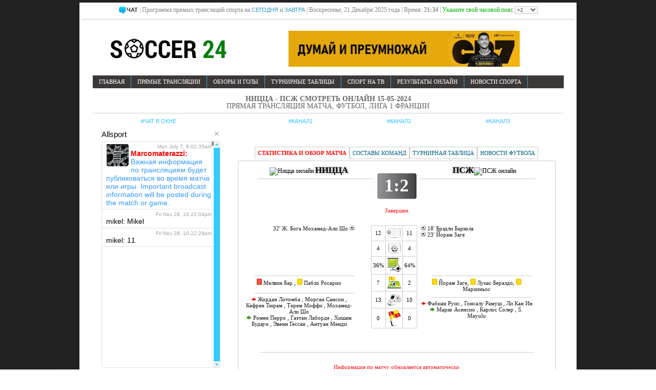

--- FILE ---
content_type: text/html; charset=Windows-1251
request_url: http://soccer24.top/nice_vs_paris_saint_germain_15_05_2024_online_196779.html
body_size: 28936
content:

<!DOCTYPE html>
<html xmlns='http://www.w3.org/1999/xhtml' xml:lang='ru' lang='ru'>
<head>
<title>Ницца - ПСЖ : Прямая трансляция матча. Смотреть онлайн 15-05-2024 / Лига 1 Франции / Футбол / </title>
<meta http-equiv='Content-Type' content='text/html; charset=windows-1251' />
<meta name='viewport' content='width=device-width' />
<meta name='description' content='Прямая трансляция матча Ницца - ПСЖ в рамках турнира Лига 1 Франции - Футбол. Смотреть онлайн 15-05-2024' />
<meta name='keywords' content='Ницца, ПСЖ, Футбол, Лига 1 Франции, трансляция, смотреть онлайн, статистика, результат, матч онлайн' />
<link rel='canonical' href='http://soccer24.top/nice_vs_paris_saint_germain_15_05_2024_online_196779.html' />
<link rel='stylesheet' href='/themes/Gillette/styles.css?ver=25' type='text/css' media='screen' />
<link rel='shortcut icon' href='/images/favicon.ico' type='image/x-icon' />
<meta property='og:title' content='Ницца - ПСЖ : Прямая трансляция матча. Смотреть онлайн 15-05-2024 / Лига 1 Франции / Футбол / ' />
<meta property='og:description' content='Прямая трансляция матча Ницца - ПСЖ в рамках турнира Лига 1 Франции - Футбол. Смотреть онлайн 15-05-2024' />
<meta property='og:url' content='http://soccer24.top/nice_vs_paris_saint_germain_15_05_2024_online_196779.html' />
<meta property='og:image' content='http://soccer24.top/images/fon_foot.jpg' />
<meta property='og:site_name' content='Футбол онлайн - SOCCER24.TOP' /> 
<script type='text/javascript' src='http://ajax.googleapis.com/ajax/libs/jquery/1.8.1/jquery.min.js'></script>
<script src='/includes/jscript.js'></script>
</head>
<body>
 
<table border='0' align='center' cellpadding='5' cellspacing='0' style='border-collapse: collapse; margin: 0 auto;'>
<tr><td width='960' style='border-collapse: collapse; margin: 0 auto; background-color:#FFF;' align='center'>
<div id='top' style='white-space: nowrap;'><img class='img2' src='/images/forum.png'><a class='live' href='#' onclick="window.open('/chat2.php?level=11','newwin2','top=15, left=20, menubar=0, toolbar=0, location=0, directories=0, status=0, scrollbars=0, resizable=0, width=250, height=600'); return false;"><b>ЧАТ</b></a> | Программа прямых трансляций спорта на <a href='/live/today/' class='online' title='Прямые трансляции спорта онлайн - Сегодня'>сегодня</a> и <a href='/live/tomorrow/' class='online' title='Прямые трансляции спорта онлайн - Завтра'>завтра</a> | Воскресенье, 21 Декабря 2025 года | Время: <b>21:34</b> | <span style='color: rgb(0, 180, 0);'> Укажите свой часовой пояс </span><form style='display: inline-block;' name='settingsform' method='post' action='/nice_vs_paris_saint_germain_15_05_2024_online_196779.html'><span style='color: #666;'>
<select name='timeoffset' class='textbox' style='width:45px;' onchange='this.form.submit();'><option>-11</option><option>-10</option><option>-9</option><option>-8</option><option>-7</option><option>-6</option><option>-5</option><option>-4</option><option>-3</option><option>-2</option><option>-1</option><option>0</option><option>+1</option><option selected='selected'>+2</option><option>+3</option><option>+4</option><option>+5</option><option>+6</option><option>+7</option><option>+8</option><option>+9</option><option>+10</option><option>+11</option><option>+12</option></select></span></form></div><hr>
<table width='920' align='center'><tr><td><table width='100%' align='center' cellpadding='0' cellspacing='0' class='sub-header'><tr><td colspan='3'><table width='100%' align='center' cellpadding='0' cellspacing='0'><tr><td align='absmiddle' width='300' height='100'><a href='/'><img align='left' src='/images/logo_s.png' border='0' alt='Soccer24.top'/></a></td><td align='center'>
<a href='https://accounts.binance.com/register?ref=1081628953' target='_blank'><img src='http://allsport-news.net/images/imgtop.jpg' border='0' height='70'></a></td><td align='right' width='10'></td></tr></table></td></tr><tr><td></td><td align="center">
<div id="menu"><ul>
<li><a href="/" title="Спорт онлайн">Главная</a></li>
<li><a href="/sport/" title="Прямые трансляции онлайн">Прямые трансляции</a></li>
<li><a href="/games/" title="Голы, повторы и обзоры матчей">Обзоры и Голы</a></li>
<li><a href="/viewpage.php?page_id=196" title="Турнирные таблицы и статистика">Турнирные таблицы</a></li>
<li><a href="/page/sport_tv_214.html" title="Программа тв спортивных событий">Спорт на ТВ</a></li>
<li><a href="/live_score/" title="Результаты онлайн">Результаты онлайн</a></li>
<li><a href="/news/" title="Новости футбола">Новости Спорта</a></li>
<li></li>
</ul></div></td><td></td></tr></table><table cellpadding='0' cellspacing='0' width='920' class=''>
<tr>
<td class='main-bg' valign='top'> 
<table width='100%' class='tbl10' height='12' border='0' align='center' cellpadding='1' cellspacing='0' bordercolor='#cccccc' style='border-collapse: collapse'><tr><td colspan='2'>
<center><h1 class='news_foot' style='font-weight: bold;'>Ницца - ПСЖ смотреть онлайн 15-05-2024</h1><h2 class='news_foot'>Прямая трансляция матча, Футбол,  Лига 1 Франции</h2><hr></center>
<div itemscope itemtype="http://schema.org/SportsEvent">
<meta itemprop="startDate" content="2024-05-15T22:00+03:00" />
<meta itemprop="name" content="Ницца - ПСЖ онлайн трансляция матча в рамках Лига 1 Франции" />
<meta itemprop="description" content="Прямая трансляция матча Ницца - ПСЖ в рамках турнира Лига 1 Франции - Футбол. Смотреть онлайн 15-05-2024" />
<meta itemprop="awayTeam" content="ПСЖ" />
<meta itemprop="homeTeam" content="Ницца" />
<meta itemprop="url" href="http://soccer24.top/nice_vs_paris_saint_germain_15_05_2024_online_196779.html" />
<span itemprop="location" itemscope itemtype="http://schema.org/StadiumOrArena">
<meta itemprop="name" content="Футбол" />
<meta itemprop="name" content="Франция" />
<meta itemprop="image" content="http://soccer24.top/images/fon_foot.jpg" />
<meta itemprop="address" content="Лига 1 Франции" />
</span>
</div>

<table width='100%'><tr>
<td align='center' width='28%'><a class='online' style='color:#34c6fc' href='#' onclick="window.open('chat2.php?level=11','newwin2','top=15, left=20, menubar=0, toolbar=0, location=0, directories=0, status=0, scrollbars=0, resizable=0, width=250, height=600'); return false;"  title='Открыть Чат в новом окне'>#чат в окне</a></td>
<td width='50'></td>
<td align='center'><a class='online' style='color:#34c6fc' href='#' onclick='show(196779, 1); return false;' title='Канал просмотра №1'>#канал1</a></td>
<td align='center'><a class='online' style='color:#34c6fc' href='#' onclick='show(196779, 2); return false;' title='Канал просмотра №2'>#канал2</a></td>
<td align='center'><a class='online' style='color:#34c6fc' href='#' onclick='show(196779, 3); return false;' title='Канал просмотра №3'>#канал3</a></td>
<td align='center'></td>
<td align='center'></td>
<td></td>
</tr></table>
</td></tr><tr><td valign='top' width='29%' height='540'><div id='content1'><noindex>
<script id="cid0020000374335859246" data-cfasync="false" async src="//st.chatango.com/js/gz/emb.js" style="width: 240px;height: 540px;">{"handle":"allsportlive","arch":"js","styles":{"a":"ffffff","b":24,"c":"000000","d":"000000","f":37,"i":0,"k":"a0a0a0","l":"e0e0e0","m":"ff9900","p":"12","q":"ffffff","r":24,"sbc":"33ccff","surl":0,"cnrs":"0.35"}}</script>
</noindex></div></td><td width='71%'>
<center>
<div id='content2'><div class="korpus" style="width:620px;">
  <input type="radio" name="odin" checked="checked" id="vkl1"/><label for="vkl1">СТАТИСТИКА И ОБЗОР МАТЧА</label><input type="radio" name="odin" id="vkl2"/><label for="vkl2">СОСТАВЫ КОМАНД</label><input type="radio" name="odin" id="vkl3"/><label for="vkl3">ТУРНИРНАЯ ТАБЛИЦА</label><input type="radio" name="odin" id="vkl4"/><label for="vkl4">НОВОСТИ ФУТБОЛА</label>
  <div style="height: 430px; overflow: auto; border-collapse: collapse;"><style>
table { font-family: tahoma; font-size: 12px;
  font-weight: 500; text-align: center;

}
h1,h2,h3,h4,h5,h6 {font-family: Roboto Condensed, Tahoma; font-size: 15px; color:#666; font-weight: normal; }
.top_menu {
font-family: tahoma;
  font-size: 12px;
color: white;
}
.top {
font-family: tahoma;
  font-size: 12px;
color: white;
}


.korpus > div, .korpus > input { display: none; font-family: Roboto Condensed, tahoma;}

.korpus label { padding: 5px; text-align: center; border: 1px solid #cccccc; line-height: 28px; cursor: pointer; position: relative; bottom: 1px; background: #fff; font-family: Roboto Condensed, tahoma; color:#005d80;
  font-size: 11px;
  font-weight: 500;
}
.korpus a { font-size: 11px; font-family: Roboto Condensed, tahoma; color:#999; }
.korpus input[type="radio"]:checked + label { border-bottom: 2px solid #fff; font-weight: bold; color:red;}

.korpus > input:nth-of-type(1):checked ~ div:nth-of-type(1),
.korpus > input:nth-of-type(2):checked ~ div:nth-of-type(2),
.korpus > input:nth-of-type(3):checked ~ div:nth-of-type(3),
.korpus > input:nth-of-type(4):checked ~ div:nth-of-type(4) { display: block; padding: 5px; border: 1px solid #CCCCCC; text-align: left; font-family: Roboto Condensed, tahoma; }</style><table width='600' align='center'>
<tr><td height='50' width='43%' align='center' valign='top'><img  width='75' align='absmiddle' alt='Ницца онлайн'  border='0' src='http://tv-online24.net/imgsport/lch/nicca.jpg'>
<font style='color: rgb(0, 0, 0); font-family: Tahoma;  text-transform: uppercase; font-size: 17px; text-shadow: 0 0 5px rgba(0,0,0,0.5); font-smoothing: antialiased; '><strong>Ницца</strong></font><hr style='height: 1px; border: 1px solid #eee; border-width:0px; color:#ccc; background-color:#ccc;' align='right' width='90%'></td><td valign='top' align='center'><br><table width='80' height='51' border='0' style='background-image: url(http://sportlive365.net/images/tablo.jpg);'><tr align='center'><td><font style='color: rgb(250, 250, 250); font-family: Calibri;  text-transform: uppercase; font-size: 35px;'><span><strong>1:2</strong></span></font></td></tr></table><br><font style='color: rgb(250, 25, 25); font-family: Tahoma; font-size: 11px;'>
		Завершен
	</font></td><td valign='top' width='43%' align='center'><font style='color: rgb(0, 0, 0); font-family: Tahoma;  text-transform: uppercase; font-size: 17px; text-shadow: 0 0 5px rgba(0,0,0,0.5);'><strong>ПСЖ</strong></font><img  width='75' align='absmiddle' alt='ПСЖ онлайн'  border='0' src='http://tv-online24.net/imgsport/lch/psg.jpg'>
<hr style='height: 1px; border: 1px solid #eee; border-width:0px; color:#ccc; background-color:#ccc;' align='left' width='90%'></td></tr></table>


<table width='600' height='250'><tr><td width='43%' height='200' valign='top'>
<table border='0' width='90%' height='250'><tr style='color: rgb(25, 25, 25); font-family: Tahoma; font-size: 11px;'><td height='100' align='right' valign='top'><br>32' Ж. Бога				Мохамед-Али Шо <img src='http://allsport-news.net/images/gl.png' width='10'><br></td></tr><tr style='color: rgb(25, 25, 25); font-family: Tahoma; font-size: 11px;'><td valign='top' align='center' height='30'><hr style='height: 1px; border: 1px solid #eee; border-width:0px; color:#ccc; background-color:#ccc;' align='right' width='90%'><img src='http://allsport-news.net/images/redcard.gif' width='10'> Мелвин Бар				, <img src='http://allsport-news.net/images/yellowcard.gif' width='10'> Пабло Росарио				</td></tr><tr style='color: rgb(25, 25, 25); font-family: Tahoma; font-size: 11px;'><td valign='top' align='center'><hr style='height: 1px; border: 1px solid #eee; border-width:0px; color:#ccc; background-color:#ccc;' align='right' width='90%'><img src='http://sportlive365.net/images/out.gif' width='10'> Жордан Лотомба
							
									
			, Морган Сансон
							
									
			, Кефрен Тюрам
							
									
			, Терем Моффи
							
									
			, Мохамед-Али Шо
							
									
			<br><img src='http://sportlive365.net/images/in.gif' width='10'> Ромен Перро
							
									
			, Гаэтан Лаборде
							
									
			, Хишам Будауи
							
									
			, Эвенн Гессан
							
									
			, Антуан Менди
							
									
			</td></tr></table>

</td><td valign='top' align='center'><br><table width='90' border='1' bordercolor='#ccc' style='border-collapse: collapse' align='center'><tr align='center' style='font-size: 11px;'><td width='33%'>12</td><td><img border='0' src='http://sportlive365.net/images/mimo.jpg' alt='Ударов всего' title='Ударов всего'></td><td width='33%'>11</td></tr><tr align='center' style='font-size: 11px;'><td width='33%'>4</td><td><img border='0' src='http://sportlive365.net/images/vstvor.jpg' alt='Удары в створ ворот' title='Удары в створ ворот'></td><td width='33%'>4</td></tr><tr align='center' style='font-size: 11px;'><td width='33%'>36%</td><td><img border='0' src='http://sportlive365.net/images/proc.jpg' alt='Владение мячом' title='Владение мячом'></td><td width='33%'>64%</td></tr><tr align='center' style='font-size: 11px;'><td width='33%'>7</td><td><img border='0' src='http://sportlive365.net/images/ugol.jpg' title='Угловые' alt='Угловые'></td><td width='33%'>2</td></tr><tr align='center' style='font-size: 11px;'><td width='33%'>13</td><td><img border='0' src='http://sportlive365.net/images/foul.jpg' alt='Фолы' title='Фолы'></td><td width='33%'>10</td></tr><tr align='center' style='font-size: 11px;'><td width='33%'>0</td><td><img border='0' src='http://sportlive365.net/images/off.jpg' alt='Оффсайды' title='Оффсайды'></td><td width='33%'>0</td></tr></table></td><td width='43%' valign='top'>

<table border='0' width='90%' height='250'><tr style='color: rgb(25, 25, 25); font-family: Tahoma; font-size: 11px;'><td height='100' align='left' valign='top'><br><img src='http://allsport-news.net/images/gl.png' width='10'> 18' 
				Брэдли Баркола<br><img src='http://allsport-news.net/images/gl.png' width='10'> 23' 
				Йорам Заге<br></td></tr><tr style='color: rgb(25, 25, 25); font-family: Tahoma; font-size: 11px;'><td valign='top' align='center' height='30'><hr style='height: 1px; border: 1px solid #eee; border-width:0px; color:#ccc; background-color:#ccc;' align='right' width='90%'><img src='http://allsport-news.net/images/yellowcard.gif' width='10'> 
				Йорам Заге, <img src='http://allsport-news.net/images/yellowcard.gif' width='10'> 
				Лукас Бералдо, <img src='http://allsport-news.net/images/yellowcard.gif' width='10'> 
				Маркиньос</td></tr><tr style='color: rgb(25, 25, 25); font-family: Tahoma; font-size: 11px;'><td valign='top' align='center'><hr style='height: 1px; border: 1px solid #eee; border-width:0px; color:#ccc; background-color:#ccc;' align='right' width='90%'><img src='http://sportlive365.net/images/out.gif' width='10'> Фабиан Руис
							
									
			, Гонсалу Рамуш
							
									
			, Ли Кан Ин
							
									
			<br><img src='http://sportlive365.net/images/in.gif' width='10'> Марко Асенсио
							
									
			, Карлос Солер
							
									
			, S. Mayulu
							
									
			</td></tr></table>
</td></tr></table>
<table width='600' align='center'><tr><td align='center'>
<hr style='height: 1px; border: 1px solid #eee; border-width:0px; color:#ccc; background-color:#ccc;' width='90%'><span style='color: rgb(25, 25, 25); font-family: Tahoma; font-size: 11px;' id='inf'></span> <font style='color: rgb(250, 25, 25); font-family: Tahoma; font-size: 11px;'><br>Информация по матчу обновляется автоматически</font></td></tr>
</table></div>
  <div style="height: 430px; overflow: auto; border-collapse: collapse;"><table width='590' height='250'><tr><td height='50' width='43%' align='center' valign='top'><img  width='75' align='absmiddle' alt='Ницца онлайн'  border='0' src='http://tv-online24.net/imgsport/lch/nicca.jpg'>
<font style='color: rgb(0, 0, 0); font-family: Tahoma;  text-transform: uppercase; font-size: 17px; text-shadow: 0 0 5px rgba(0,0,0,0.5); font-smoothing: antialiased; '><strong>Ницца</strong></font><hr style='height: 1px; border: 1px solid #eee; border-width:0px; color:#ccc; background-color:#ccc;' align='right' width='90%'></td><td valign='top' align='center'><br><table width='80' height='51' border='0' style='background-image: url(http://sportlive365.net/images/tablo.jpg);'><tr align='center'><td><font style='color: rgb(250, 250, 250); font-family: Calibri;  text-transform: uppercase; font-size: 35px;'><span><strong>1:2</strong></span></font></td></tr></table><br><font style='color: rgb(250, 25, 25); font-family: Tahoma; font-size: 11px;'>
		Завершен
	</font></td><td valign='top' width='43%' align='center'><font style='color: rgb(0, 0, 0); font-family: Tahoma;  text-transform: uppercase; font-size: 17px; text-shadow: 0 0 5px rgba(0,0,0,0.5);'><strong>ПСЖ</strong></font><img  width='75' align='absmiddle' alt='ПСЖ онлайн'  border='0' src='http://tv-online24.net/imgsport/lch/psg.jpg'>
<hr style='height: 1px; border: 1px solid #eee; border-width:0px; color:#ccc; background-color:#ccc;' align='left' width='90%'></td></tr><tr><td width='43%'  valign='top' style='color: rgb(25, 25, 25); font-family: Tahoma; font-size: 11px;' align='right'><br>Марцин Булка
							<br>Данте
							
			&nbsp;(c)<br>Жан-Клер Тодибо
							<br><img src='http://sportlive365.net/info/out.gif' width='10'> Жордан Лотомба
							
									
			<br>Мелвин Бар
							<br>Пабло Росарио
							<br><img src='http://sportlive365.net/info/out.gif' width='10'> Морган Сансон
							
									
			<br><img src='http://sportlive365.net/info/out.gif' width='10'> Кефрен Тюрам
							
									
			<br>Жереми Бога
							<br><img src='http://sportlive365.net/info/out.gif' width='10'> Терем Моффи
							
									
			<br><img src='http://sportlive365.net/info/out.gif' width='10'> Мохамед-Али Шо
							
									
			<br><b><span style='color:#b23200;'>Замены:</span></b><br><img src='http://sportlive365.net/info/in.gif' width='10'> Ромен Перро
							
									
			<br>Алексис Клод Морис
							<br><img src='http://sportlive365.net/info/in.gif' width='10'> Гаэтан Лаборде
							
									
			<br>Алиу Бальде
							<br><img src='http://sportlive365.net/info/in.gif' width='10'> Хишам Будауи
							
									
			<br><img src='http://sportlive365.net/info/in.gif' width='10'> Эвенн Гессан
							
									
			<br>Максим Дюп
							<br><img src='http://sportlive365.net/info/in.gif' width='10'> Антуан Менди
							
									
			<br>Юссуф Ндайишимийе
							<br></td><td></td><td align='left' width='43%'  valign='top' style='color: rgb(25, 25, 25); font-family: Tahoma; font-size: 11px;'><br>Арнау Тенас
							<br>Маркиньос
							
			&nbsp;(c)<br>Лукас Бералдо
							<br>Милан Шкриньяр
							<br>Йорам Заге
							<br><img src='http://sportlive365.net/info/out.gif' width='10'> Фабиан Руис
							
									
			<br>Витинья
							<br>Варрен Заир-Эмри
							<br><img src='http://sportlive365.net/info/out.gif' width='10'> Гонсалу Рамуш
							
									
			<br><img src='http://sportlive365.net/info/out.gif' width='10'> Ли Кан Ин
							
									
			<br>Брэдли Баркола
							<br><b><span style='color:#b23200;'>Замены:</span></b><br>Мануэль Угарте
							<br><img src='http://sportlive365.net/info/in.gif' width='10'> Марко Асенсио
							
									
			<br>Данилу Перейра
							<br>Норди Мукиэле
							<br><img src='http://sportlive365.net/info/in.gif' width='10'> Карлос Солер
							
									
			<br>Александр Летелье
							<br>Итан Мбаппе
							<br><img src='http://sportlive365.net/info/in.gif' width='10'> S. Mayulu
							
									
			<br>Джанлуиджи Доннарумма
							<br></td></tr></table></div>
  <div style="height: 430px; overflow: auto; border-collapse: collapse;"></div>
<div style="height: 430px; overflow: auto; border-collapse: collapse;"><br><table width='590' align='center' cellpadding='2' cellspacing='2' border='0' bordercolor='#cccccc' style='border-collapse: collapse;'><tr><td style='font-family :Tahoma; font-size : 14px; color:#999;' colspan='2'>Новости Футбола</td></tr><tr><td width='80' align='left' style='font-size : 11px; color:#999; font-family :Tahoma;'>01:47 17.05.24</td><td align='left'><a target='_blank'  href='http://allsport-news.net/689947_laporta_polnostyu_razocharovan_v_havi_iz_za_slov_o_barselone_i_otnosheniya_k_roke_cope.html'  style='font-family :Tahoma; font-size : 13px; color:black; text-decoration: none;'>Лапорта полностью разочарован в Хави из-за слов о Барселоне и отношения к Роке (COPE)</a></td></tr><tr><td width='80' align='left' style='font-size : 11px; color:#999; font-family :Tahoma;'>01:29 17.05.24</td><td align='left'><a target='_blank'  href='http://allsport-news.net/689946_barsa_ostavit_penyu_na_sleduyuschiy_sezon__vratar_schastliv_v_klube.html'  style='font-family :Tahoma; font-size : 13px; color:black; text-decoration: none;'>Барса оставит Пенью на следующий сезон. Вратарь счастлив в клубе</a></td></tr><tr><td width='80' align='left' style='font-size : 11px; color:#999; font-family :Tahoma;'>01:24 17.05.24</td><td align='left'><a target='_blank'  href='http://allsport-news.net/689945_bolonya_ustroit_parad_na_avtobuse_po_sluchayu_pervogo_za_60_let_vyihoda_v_ligu_chempionov.html'  style='font-family :Tahoma; font-size : 13px; color:black; text-decoration: none;'>Болонья устроит парад на автобусе по случаю первого за 60 лет выхода в Лигу чемпионов</a></td></tr><tr><td width='80' align='left' style='font-size : 11px; color:#999; font-family :Tahoma;'>01:21 17.05.24</td><td align='left'><a target='_blank'  href='http://allsport-news.net/689944_advokat_allegri_o_konflikte_trenera_s_jurnalistom_proizoshla_lish_jarkaya_slovesnaya_perepalka__ugroz_i_rukoprikladstva_ne_byilo.html'  style='font-family :Tahoma; font-size : 13px; color:black; text-decoration: none;'>Адвокат Аллегри о конфликте тренера с журналистом: Произошла лишь жаркая словесная перепалка. Угроз и рукоприкладства не было</a></td></tr><tr><td width='80' align='left' style='font-size : 11px; color:#999; font-family :Tahoma;'>01:06 17.05.24</td><td align='left'><a target='_blank'  href='http://allsport-news.net/689943_ovchinnikov_o_stankoviche_ocherednaya_blaj_spartaka__privezti_zamorskogo___net_problem_dengi_est___kak_muhi_priletyat__seychas_vremya_kogda_nujno_davat_rabotu_svoim.html'  style='font-family :Tahoma; font-size : 13px; color:black; text-decoration: none;'>Овчинников о Станковиче: Очередная блажь Спартака. Привезти заморского – нет проблем, деньги есть – как мухи прилетят. Сейчас время, когда нужно давать работу своим</a></td></tr><tr><td width='80' align='left' style='font-size : 11px; color:#999; font-family :Tahoma;'>00:47 17.05.24</td><td align='left'><a target='_blank'  href='http://allsport-news.net/689941_48_letniy_semak_stal_dedushkoy_vo_vtoroy_raz.html'  style='font-family :Tahoma; font-size : 13px; color:black; text-decoration: none;'>48-летний Семак стал дедушкой во второй раз</a></td></tr><tr><td width='80' align='left' style='font-size : 11px; color:#999; font-family :Tahoma;'>00:43 17.05.24</td><td align='left'><a target='_blank'  href='http://allsport-news.net/689940_barsu_i_negreyru_ne_stanut_obvinyat_v_otmyivanii_deneg__delo_o_korruptsii_prodoljaetsya.html'  style='font-family :Tahoma; font-size : 13px; color:black; text-decoration: none;'>Барсу и Негрейру не станут обвинять в отмывании денег. Дело о коррупции продолжается</a></td></tr><tr><td width='80' align='left' style='font-size : 11px; color:#999; font-family :Tahoma;'>00:34 17.05.24</td><td align='left'><a target='_blank'  href='http://allsport-news.net/689939_zarplata_suaresa_i_albyi_v_inter_mayami___15_mln_dollarov_v_god.html'  style='font-family :Tahoma; font-size : 13px; color:black; text-decoration: none;'>Зарплата Суареса и Альбы в Интер Майами – 1,5 млн долларов в год</a></td></tr><tr><td width='80' align='left' style='font-size : 11px; color:#999; font-family :Tahoma;'>00:29 17.05.24</td><td align='left'><a target='_blank'  href='http://allsport-news.net/689938_barsa_na_4_ochka_operejaet_jironu_za_dva_tura_do_kontsa__2_e_mesto_obespechit_mesto_v_superkubke.html'  style='font-family :Tahoma; font-size : 13px; color:black; text-decoration: none;'>Барса на 4 очка опережает Жирону за два тура до конца. 2-е место обеспечит место в Суперкубке</a></td></tr><tr><td width='80' align='left' style='font-size : 11px; color:#999; font-family :Tahoma;'>00:11 17.05.24</td><td align='left'><a target='_blank'  href='http://allsport-news.net/689937_palmer_luchshe_vseh_v_apl_ispolzuet_yavnyie_golevyie_momentyi_nunes___huje_vseh.html'  style='font-family :Tahoma; font-size : 13px; color:black; text-decoration: none;'>Палмер лучше всех в АПЛ использует явные голевые моменты, Нуньес – хуже всех</a></td></tr><tr><td width='80' align='left' style='font-size : 11px; color:#999; font-family :Tahoma;'>00:06 17.05.24</td><td align='left'><a target='_blank'  href='http://allsport-news.net/689934_lids_vyishel_v_final_pley_off_chempionshipa.html'  style='font-family :Tahoma; font-size : 13px; color:black; text-decoration: none;'>Лидс вышел в финал плей-офф Чемпионшипа</a></td></tr><tr><td width='80' align='left' style='font-size : 11px; color:#999; font-family :Tahoma;'>00:06 17.05.24</td><td align='left'><a target='_blank'  href='http://allsport-news.net/689935_sud_zakryil_delo_po_podozreniyu_havbeka_betisa_karvalyu_v_iznasilovanii__ne_nashlos_dokazatelstv_chto_seks_s_devushkoy_byil_ne_po_soglasiyu.html'  style='font-family :Tahoma; font-size : 13px; color:black; text-decoration: none;'>Суд закрыл дело по подозрению хавбека Бетиса Карвалью в изнасиловании. Не нашлось доказательств, что секс с девушкой был не по согласию</a></td></tr></table></div>
</div></div></center></td></tr><tr><td colspan='2'>
<table width='100%'><tr>
<td align='center' width='28%'></td>

<td width='50'></td>
<td align='center'></td>

<td align='center'></td>
<td align='center'></td>
<td align='center'></td>
<td align='center'></td>
<td></td>
</tr>
</table><span class="news_foot3" color: #999;"><br> Предлагаем вашему вниманию прямую онлайн трансляцию матча Ницца - ПСЖ в рамках турнира Лига 1 Франции в разделе спорта - Футбол. Наша команда постарается предоставить вам полную информацию по данному событию, а именно статистику, онлайн результат, стартовые составы и предматчевые новости, таблицы и видео обзоры. Также мы поможем вам найти онлайн трансляцию и текстовую трансляцию  или публичный источник в интернете. Спортивное событие состоится 15-05-2024.</span> <br><br>
<table  align="center"  cellspacing="0" cellpadding="0" border="0"  width="100%">
<tr><td align='center' style='background: #fff;'></td></tr></table>
<hr></td></tr></table><table cellpadding='0' cellspacing='0' width='100%' class='spacer'>
<tr>
<td align='center' class='side-body'>
<h4>ФУТБОЛ ОНЛАЙН - Прямые трансляции футбола онлайн, конкурс прогнозов, повторы, голы и обзоры.<br>СПОРТ:  Хоккей - Баскетбол - Теннис - Биатлон - Формула 1 - Волейбол - и другие виды спорта онлайн</h4><hr></td>
</tr>
</table>
</td></tr>
</table>
<img src="/images/line.png" height="1" width="100%"><br><br><center>							Здравствуйте Гость · <a href='/log_in.php'>Вход</a>
						 · <a href='/regis_ter.php'><font style='color:#FF0000'><b>Регистрация</b></font></a> 
</center></td></tr><tr><td align='center' class='main-footer'><hr>
<center>Data powered by <a href='https://oddspedia.com/'>Oddspedia <img src='http://allsport-news.net/images/logo-oddspedia-dark.svg' height="10"></a></center><br>
<center>Футбол онлайн - и другие виды спорта: новости и результаты матчей сегодня и завтра, турнирные таблицы и календарь соревнований. Обзоры и голы футбольных матчей.<br> Конкурс прогнозов и результаты онлайн. Прямые трансляции матчей онлайн/ Хоккей, Баскетбол, Теннис, Биатлон, Формула1, Бокс
<br>©2022 SOCCER24.TOP<br>
<a style='font-family :Tahoma; color:red;' href='viewpage.php?page_id=224'>Первообладателям</a>
<br>
</center></td>
</tr>
</table>
<!-- Global site tag (gtag.js) - Google Analytics -->
<script async src="https://www.googletagmanager.com/gtag/js?id=UA-152872689-1"></script>
<script>
  window.dataLayer = window.dataLayer || [];
  function gtag(){dataLayer.push(arguments);}
  gtag('js', new Date());

  gtag('config', 'UA-152872689-1');
</script><center>
<!--LiveInternet counter--><a href="https://www.liveinternet.ru/click;Allsport_Group"
target="_blank"><img id="licntDEA1" width="31" height="31" style="border:0" 
title="LiveInternet"
src="[data-uri]"
alt=""/></a><script>(function(d,s){d.getElementById("licntDEA1").src=
"https://counter.yadro.ru/hit;Allsport_Group?t41.1;r"+escape(d.referrer)+
((typeof(s)=="undefined")?"":";s"+s.width+"*"+s.height+"*"+
(s.colorDepth?s.colorDepth:s.pixelDepth))+";u"+escape(d.URL)+
";h"+escape(d.title.substring(0,150))+";"+Math.random()})
(document,screen)</script><!--/LiveInternet-->
</center></td></tr></table>

</body>
</html>


--- FILE ---
content_type: text/css
request_url: http://soccer24.top/themes/Gillette/styles.css?ver=25
body_size: 13707
content:
/* Comment element properties */
.n_sm { font-size: 12px; font-weight: normal; color: green; }
.n_ct { font-size: 12px; font-weight: normal; color: #48acac; }
.n_nr { font-size: 14px; font-weight: normal; color: #777; }
.n_tl { font-size: 15px; font-weight: 600; color: #555; padding: 2px 4px 2px 4px;}
a.n_tl { font-size: 15px; font-weight: 600; color: #555; padding: 2px 4px 2px 4px;}
a:hover.n_tl { font-size: 15px; font-weight: 600; color: red; padding: 2px 4px 2px 4px;}

body {
        background: url(fon.png) fixed; 
	margin: 5px 0px;
     padding: 0px;
     font-family: Tahoma, sans-serif;
     font-size: 12px;
	color: #888;
}

img { border: 0px; }
.img2 {
vertical-align: middle;
border: 0px;
margin-top: 2px;
margin-bottom: 2px;
}

#menu {
  width: 100%;
  background:#3d3838; 
  white-space: nowrap;
  display: inline-block; 
  height: 25px;
}

#menu ul {
  list-style: none; 
  margin: 0px auto;
  padding-left: 0; 
  background:#3d3838; 
  height: 25px;
}
#menu a {
  text-decoration: none; 
  background:#3d3838; 
  color:#fff; 
  padding:0px 12px; 
  font-family: Tahoma; 
  text-transform: uppercase;
  font-size: 11px;
font-weight: normal;
    line-height:25px; 
  display: block; 
  border-right: 1px solid #30A8E6; 
  -moz-transition: all 0.3s 0.01s ease; 
  -o-transition: all 0.3s 0.01s ease;
  -webkit-transition: all 0.3s 0.01s ease;
}
#menu a:hover {
  background:#30A8E6;
}
#menu li {
  float:left;
}

.korpus > div, .korpus > input { display: none;}

.korpus label { padding: 5px; border: 1px solid #CCCCCC; line-height: 28px; cursor: pointer; position: relative; bottom: 1px; background: #fff; font-family: tahoma; color:#999;
  font-size: 11px;
  font-weight: 500;
}
.korpus input[type="radio"]:checked + label { border-bottom: 2px solid #fff; }

.korpus > input:nth-of-type(1):checked ~ div:nth-of-type(1),
.korpus > input:nth-of-type(2):checked ~ div:nth-of-type(2),
.korpus > input:nth-of-type(3):checked ~ div:nth-of-type(3),
.korpus > input:nth-of-type(4):checked ~ div:nth-of-type(4) { display: block; padding: 5px; border: 1px solid #CCCCCC; }

a { color: #888; text-decoration: none; }
a:hover { color: #fd8900; }

a.side { color: #888; text-decoration: none; margin: 2px;
font-size: 12px; }
a.side_a { color: #666; text-decoration: none; font-size: 12px;
}

a:hover.side {
	color: #f6a504;
	text-decoration: underline;
}

a.white, li.white a {
	color: #000;
	text-decoration: none;
}

a:hover.white, li.white a:hover {
	color: #000;
}

.citation {
    background: #fff url("/images/intr2.jpg") no-repeat scroll 15px 13px;
    border-left: 2px solid #999999;
    border-radius: 3px;
    box-shadow: 0 0 30px #ebebeb inset, 0 0 10px #ebebeb inset, 0 0 15px #ebebeb inset, 1px 1px 1px #ebebeb;
    display: inline-block;
    line-height: normal;
    margin-top: 20px;
    padding: 10px 10px 10px 50px;
}


.tag1 a {
	font-size: 9px;
	color: #CCCCCC;
}
.tag2 a {
	font-size: 10px;
	color: #CCCCCC;
}

.tag3 a {
	font-size: 11px;
	color: #CCCCCC;
}

.tag4 a {
	font-size: 12px;
	color: #CCCCCC;
}
.tag4 {
	font-size: 12px;
	color: #CCCCCC;
}
.tag5 a {
	font-size: 13px;
	color: #CCCCCC;
}
.tag6 a {
	font-size: 14px;
	color: #CCCCCC;
}
.tag7 a {
	font-size: 18px;
	color: #CCCCCC;
}
.tag8 a {
	font-size: 22px;
	color: #CCCCCC;
}
.tag9 a { font-size: 29px; color: #CCCCCC; }


.leenk{
	font-size: 3px;
	color: #ffffff;
}
.leenk a{
	font-size: 3px;
	color: #ffffff;
}

.tags{
	font-size: 13px;
	color: #666666;
}
.tags a{
	font-size: 14px;
	color: #0099CC;
}
	

hr {
	height: 1px;
	border: 1px solid #eee;
	border-width:0px;
	color:#ccc;
	background-color:#ccc;
}

h1, h2, h3, h4, h5 {
	margin-top: 0pt;
        margin-bottom: 0pt;
        padding-left: 0pt;
        padding-right: 0pt;
     
      color: #6a6a6a;
	font-family: Tahoma, sans-serif;
	text-transform: uppercase;
	font-size: 11px;
	line-height: 1em;
	font-weight: 500;
	margin: 0;

}

hr.side-hr {
	height: 1px;
	border: 1px solid #eee;
}


pre {
	font-family: Verdana, Arial, Helvetica, sans-serif;
	font-size: 11px;
}

.alt {
	color: #04688d;
}

.spacer {
	margin-bottom: 5px;
}

.admin-message {
	font-family: Verdana, Arial, Helvetica, sans-serif;
	font-size: 11px;
	text-align: center;
	color: #555;
	background-color: #f6f6f6;
	border: 1px solid #e1e1e1;
	padding: 3px 4px 5px 4px;
	margin-bottom: 5px;
}

/* Form element properties */

form {
	margin: 0px;
}



.button_new {
cursor: pointer;
display: inline-block; 
   background: -moz-linear-gradient(#333, #333, #333);
   background: -webkit-gradient(linear, 0 0, 0  100%, from(#333), to(#333), color-stop(0.5, #333));
   filter: progid:DXImageTransform.Microsoft.gradient(startColorstr='#333', endColorstr='#333');
   padding: 5px 10px;
   color: #333;
   -moz-border-radius: 5px;
   -webkit-border-radius: 5px;
   border-radius: 5px;
   border: 1px solid #333;
  }
.button_new2 {
cursor: pointer;
   background: -moz-linear-gradient(#333, #333, #333);
   background: -webkit-gradient(linear, 0 0, 0  100%, from(#333), to(#333), color-stop(0.5, #333));
   filter: progid:DXImageTransform.Microsoft.gradient(startColorstr='#333', endColorstr='#333');
   padding: 3px 6px;
   color: #ff8a00;
   -moz-border-radius: 5px;
   -webkit-border-radius: 5px;
   border-radius: 5px;
   border: 1px solid #333;
  }

.button {
	font-family: Verdana, Arial, Helvetica, sans-serif;
	font-size: 10px;
	color: #fff;
	background-color: #f6a504;
	background-image: url(images/button.gif);
	height: 20px;
	border: 1px solid #ccc;
	margin-top: 2px;
}
.button2 {
	font-family: Verdana, Arial, Helvetica, sans-serif;
	font-size: 10px;
	color: #fff;
	background-color: #f6a504;
	background-image: url(images/button2.gif);
	height: 20px;
	border: 1px solid #ccc;
	margin-top: 2px;
}
.button3 {
	font-family: Verdana, Arial, Helvetica, sans-serif;
	font-size: 10px;
	color: #FFCC00;
	background-color: #f6a504;
	background-image: url(images/button3.gif);
	height: 20px;
	border: 1px solid #ccc;
	margin-top: 2px;
}
.bbcode {
	font-family: Verdana, Arial, Helvetica, sans-serif;
	font-size: 10px;
	color: #000;
	background-color: #eee;
	border: 1px solid #ccc;
	margin-top: 2px;
}

.textbox {
	font-family: Verdana, Arial, Helvetica, sans-serif;
	font-size: 10px;
	color: #555;
	background-color: #f8f8f8;
	border: 1px solid #ccc;
}

.textbox2 {
	font-family: Verdana, Arial, Helvetica, sans-serif;
	font-size: 10px;
      font-weight: bold;
	color: #555;
	background-color: #f8f8f8;
	border: 0px solid #ccc;
}


.score fin {
	font-family: Verdana, Arial, Helvetica, sans-serif;
	font-size: 9px;
	color: #ccc;

}

.score {
	font-family: Verdana, Arial, Helvetica, sans-serif;
	font-size: 9px;
	color: red;

}


/* Header and footer properties */

.sub-header {
		font-family: Tahoma, sans-serif;
	font-size: 12px;
     font-weight: bold;
	color: #ffffff;
			height: 15px;
}

.sub-header2 {
		font-family: Verdana, Arial, Helvetica, sans-serif;
	font-size: 11px;
	color: #ffffff;
	background-image: url(images/fon.png);
		height: 25px;
text-align: center;
}

.sub-header3 {
		font-family: Verdana, Arial, Helvetica, sans-serif;
	font-size: 11px;
	color: #ffffff;
	background-image: url(images/hBox.gif);
		height: 25px;
}


.sub-header-left {
	width: 3px;
	height: 28px;
	

}

.sub-header-right {
	width: 3px;
	height: 28px;
	
	
}

.sub-header ul{
	margin: 0;
	padding: 0;
}

.sub-header ul li{
	display: inline;
}

.sub-header ul li.first-link .bullet{
	display: none;
}

.full-header {
	font-family: Verdana, Arial, Helvetica, sans-serif;
	font-size: 10px;
	color: #000;
	background-color: #fff;
	padding: 5px 0 10px 0;
}

.main-footer {
	font-family: Verdana, Arial, Helvetica, sans-serif;
	font-size: 10px;
	color: #555;
	background-color: #fff;
	padding: 5px;
}

.bottom-footer {
	font-family: Verdana, Arial, Helvetica, sans-serif;
	font-size: 10px;
	color: #fff;
	background-color: #555;
	padding: 4px 4px 5px 4px;
}

.main-body {
	font-size: 11px;
	color: #555;
	background-color: #fff;
	border: 1px solid #ddd;
	padding: 4px;
}

/* Side-Panel properties */


.side-left .side-border-right {display: none;}
.side-right .side-border-left {display: none;}

.side-border-left {
	color: #777;
	background-color: #fff;
	padding: 10px 10px 10px 0;
	width: 175px;
}

.side-border-right {
	color: #777;
	background-color: #fff;
	padding: 10px 0 10px 10px;
	width: 175px;
}

.scapmain {
	font-family: Verdana, Arial, Helvetica, sans-serif;
	font-size: 11px;
	font-weight: bold;
	color: black;
		
  /*background-repeat: repeat-x;
	padding: 2px 2px 2px 2px;*/
}

.scapmain-left {
	width: 3px;
	height: 3px;
			
}

.scapmain-right {
	width: 3px;
	height: 4px;
			
}

.side-body {
	font-size: 12px;
	color: #888;
	border: 1px solid #ddd;
	padding: 4px;
}
.side-body2 {
	font-size: 11px;
	color: #555;
	background-color: #fff;
	/*background-image: url(images/gradient.gif);*/
  background-repeat: repeat-x;
	border: 1px solid #ddd;
}

/* Center-Panel properties */

.news-category {
	border: 0;
	margin: 3px 5px 0 0;
	float: left;
}

.news-footer {
	font-size: 10px;
	color: #555;
	background-color: #f1f1f1;
	border-width: 0 1px 1px 1px;
	border-color: #ddd;
	border-style: solid;
	padding: 3px 4px 4px 4px;
}

.capmain {
	font-family: Verdana, Arial, Helvetica, sans-serif;
	font-size: 11px;
	font-weight: bold;
	color: #db0a0a;

	
	
  background-repeat: repeat-x;
	padding: 6px 4px 6px 4px;
}

.capmain-left {
	width: 3px;
	height: 25px;
	

}

.capmain-right {
	width: 3px;
	height: 25px;
	
	
}

.main-bg {
	color: #555;
	background-color: #fff;
	padding: 10px 0 5px 0;
}

/* General table properties */

.center {
	margin: 0 auto;
	
}

.tbl-border {
	border: 1px solid #e1e1e1;
}

.tbl {
	font-size: 11px;
	color: #CCCCCC;
	background-color: #fff;
	padding: 4px;
}

.tbl1 {
	font-size: 11px;
	color: #999999;
	background-color: #fff;
	padding: 4px;
}
.tbl10 {
	font-size: 11px;
	color: #000;
	background-color: #fff;
	padding: 4px;
}

.tbl2 {
	font-size: 11px;
	color: #666666;
	background-color: #f1f1f1;
	padding: 4px;
}


.shoutboxname {
	font-weight: bold;
	color: #04688d;
}

.shoutbox {
	color: #777;
}

.shoutboxdate {
	font-size: 10px;
	color: #888;
}

.small {
	font-size: 10px;
     font-weight: bold;
	color: #000;

}

.small2 {
	font-size: 10px;
	font-weight: normal;
	color: #666;
}

.side-small {
	font-size: 10px;
	font-weight: normal;
	color: #555;
}

.side-label {
	font-family: Verdana, Arial, Helvetica, sans-serif;
	font-size: 11px;
	font-weight: bold;
	color: black;
		
  /*background-repeat: repeat-x;
	padding: 2px 5px 2px 5px;*/
	margin: 2px 0 2px 0;
}


/* Page Navigation */

.pagenav {
	padding: 4px;
}

.pagenav span {
	color: #fff;
	background-color: #f6a504;
	border: 1px solid #ddd;
	padding: 2px 4px 2px 4px;
	margin: 2px;
}

.pagenav a {
	color: #555;
	background-color: #f1f1f1;
	border: 1px solid #ddd;
	padding: 2px 4px 2px 4px;
	margin: 2px;
	text-decoration: none;
}

.pagenav a:hover {
	color: #fff;
	background-color: #f6a504;
	margin: 2px;
	text-decoration: none;
}

.top_menu { font-family: Tahoma, Verdana, sans-serif; font-size: 11px; color: #FFFFFF;}
a.top_menu { font-family: Tahoma, Verdana, sans-serif; font-size: 11px; color: #FFFFFF;}
a:hover.top_menu { font-family: Tahoma, Verdana, sans-serif; font-size: 11px; color: #000;}


.top_menu2 { font-family: Tahoma, Verdana, sans-serif; font-size: 11px; color: #FFFFFF;}
a.top_menu2 { font-family: Tahoma, Verdana, sans-serif; font-size: 11px; color: #06a9fe;}
a:hover.top_menu2 { font-family: Tahoma, Verdana, sans-serif; font-size: 11px; color: #ff0000;}


#sidebar {
	width:120px; 
	height:600px;
	background: #000; 
	position:fixed;
	margin: 0 50px 0 20px;
}

.live {
	color: #312d2d;
	font-family: Tahoma, sans-serif;
	text-transform: uppercase;
	font-size: 11px;
	line-height: 1em;
	font-weight: 500;
	margin: 0;
     font-weight: bold;

}

.live a { color: #312d2d; text-decoration: none; }
.live a:hover { color: #fd8900; text-decoration: none; }

.online {
	color: #2e97cd;
	font-family: Tahoma, sans-serif;
	text-transform: uppercase;
	font-size: 11px;
	line-height: 1em;
	font-weight: 500;
	margin: 0;
     
}
.online a { color: #2e97cd; text-decoration: none; }
.online a:hover { color: #fd8900; text-decoration: none; }

.sport {
	color: #888;
	font-family: Tahoma, sans-serif;
	text-transform: uppercase;
	font-size: 11px;
	line-height: 1em;
	font-weight: 500;
	margin: 0;
     
}
.sport  a { color: #888; text-decoration: none; }
.sport  a:hover { color: #fd8900; text-decoration: none; }
.news_foot {
	color: #666;
	font-family: Tahoma;
	font-size: 14px;
}
.news_foot2 {
	font-family: Tahoma;
	font-size: 14px;
}
.news_foot3 {
	color: #666;
	font-family: Tahoma;
	font-size: 12px;
}

.plus {
	color: #3d667a;
     background: url(/images/star.png) #fff no-repeat top; 
	font-size: 0.8em;
     border: 0px solid #dde5eb;
     width: 20px;
     height: 20px;

}
.plus1 {
	color: #3d667a;
     background: url(/images/star1.png) #fff no-repeat top; 
	font-size: 0.8em;
     border: 0px solid #dde5eb;
     width: 20px;
     height: 20px;

}

--- FILE ---
content_type: text/xml
request_url: https://ust.chatango.com/groupinfo/a/l/allsportlive/gprofile.xml
body_size: 54
content:
<?xml version="1.0" ?><gp><title>Allsport</title></gp>

--- FILE ---
content_type: text/xml
request_url: https://ust.chatango.com/profileimg/m/a/marcomaterazzi/msgbg.xml
body_size: 117
content:
<?xml version="1.0" ?>
<bgi align="tr" bgalp="100" bgc="ffffff" hasrec="0" ialp="50" isvid="0" tile="0" useimg="1"/>
